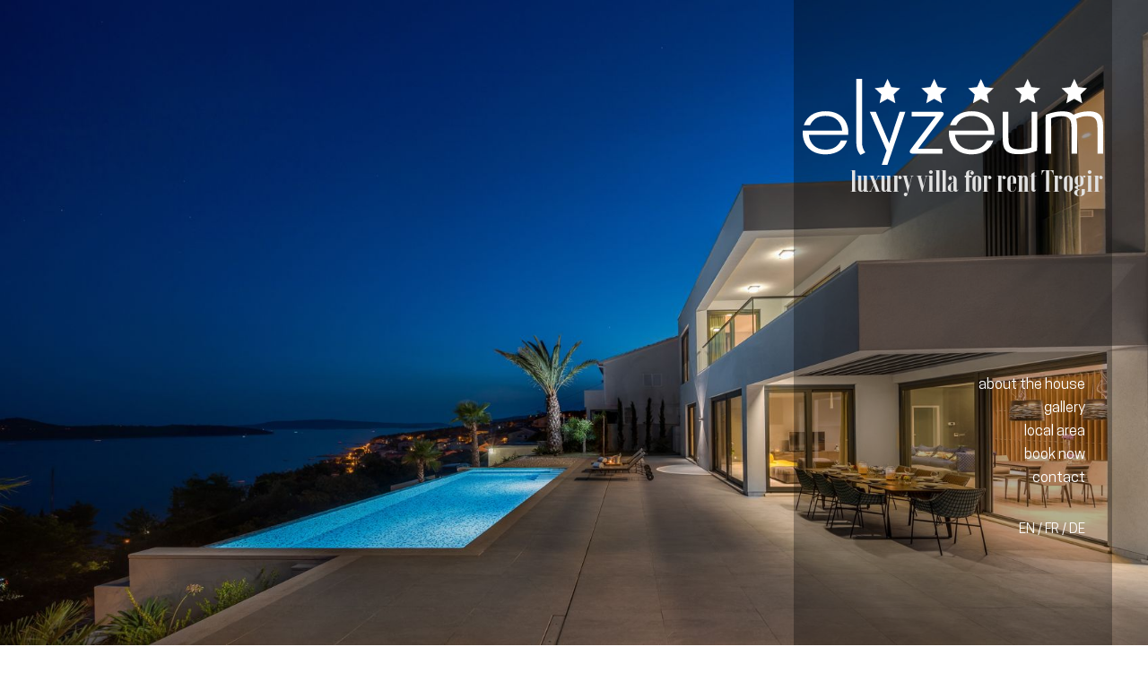

--- FILE ---
content_type: text/html; charset=UTF-8
request_url: https://villaelyzeum.com/
body_size: 7115
content:





<html lang="en">

<head>
    <meta charset="utf-8">
    <meta http-equiv="X-UA-Compatible" content="IE=edge">
    <meta name="viewport" content="width=device-width, initial-scale=1, maximum-scale=1, user-scalable=no">
    <meta name="description" content="The five-bedroom Villa Elyzeum is a magnificent house with luxurious design, located on an attractive part of the Dalmatian coast, 150m from the sea and 2km from the historic town of Trogir.">
    <meta name="author" content="Villa Elyzeum">
    <title>Villa Elyzeum Trogir - Luxury Villa with Swimming Pool for Rent</title>
    <meta name="description" content="Luxury villa Elyzeum is a magnificent dream villa, designed highly luxurious, located in an attractive part of Trogir Riviera, 150 m from the sea and 2 km from the town of Trogir.');?>">
    <meta property="og:title" content="Villa Elyzeum Trogir - Luxury Villa with Swimming Pool for Rent">
    <meta property="og:description" content="The five-bedroom Villa Elyzeum is a magnificent house with luxurious design, located on an attractive part of the Dalmatian coast, 150m from the sea and 2km from the historic town of Trogir.">
    <meta property="og:image" content="https://villaelyzeum.com/images/villa-elyzeum-hero.jpg">
    <meta property="og:url" content="https://villaelyzeum.com/">
    <meta name="twitter:title" content="Villa Elyzeum Trogir - Luxury Villa with Swimming Pool for Rent">
    <meta name="twitter:description" content="The five-bedroom Villa Elyzeum is a magnificent house with luxurious design, located on an attractive part of the Dalmatian coast, 150m from the sea and 2km from the historic town of Trogir.">
    <meta name="twitter:image" content="https://villaelyzeum.com/images/villa-elyzeum-hero.jpg">
    <meta name="twitter:card" content="summary">
    <!-- Custom styles for this template -->
    <link href="assets/style.css" rel="stylesheet">

    <!-- HTML5 shim and Respond.js for IE8 support of HTML5 elements and media queries -->
    <!--[if lt IE 9]>
      <script src="https://oss.maxcdn.com/html5shiv/3.7.2/html5shiv.min.js"></script>
      <script src="https://oss.maxcdn.com/respond/1.4.2/respond.min.js"></script>
    <![endif]-->
    <style>
        .lang-switch a,
        .lang-switch {
            margin-top: 3.5rem;
            font-size: 1.5rem !important;
        }

        .mobile-lang-switch {
            color: #9d9d9d;
        }

        .mobile-lang-switch a {
            display: inline-block !important;
        }

    </style>
</head>

<body>

    <!-- mobile nav -->

    <nav class="navbar navbar-default navbar-fixed-top navbar-inverse">
        <div class="container-fluid">
            <!-- Brand and toggle get grouped for better mobile display -->
            <div class="navbar-header">
                <button type="button" class="navbar-toggle collapsed" data-toggle="collapse" data-target="#bs-example-navbar-collapse-1" aria-expanded="false">
                    <span class="sr-only">Toggle navigation</span>
                    <span class="icon-bar"></span>
                    <span class="icon-bar"></span>
                    <span class="icon-bar"></span>
                </button>
                <a href="#intro-section" class="js-scroll-trigger navbar-brand"> <img src="images/logo.svg" alt="Logo Villa Elyzeum" class="img-responsive" width="450" height="100" /></a>
            </div>

            <!-- Collect the nav links, forms, and other content for toggling -->
            <div class="collapse navbar-collapse" id="bs-example-navbar-collapse-1">
                <ul class="nav navbar-nav">
                    <li><a class="js-scroll-trigger" href="#about">about the house</a></li>
                    <li><a class="js-scroll-trigger" href="#gallery">gallery</a></li>
                    <li><a class="js-scroll-trigger" href="#local">local area</a></li>
                    <li><a class="js-scroll-trigger" href="#book">book now</a></li>
                    <li><a class="js-scroll-trigger" href="#karta">contact</a></li>
                    <li class="mobile-lang-switch"><a href="/">EN</a> / <a href="?lang=fr">FR</a> / <a href="?lang=de">DE</a></li>

                </ul>
            </div><!-- /.navbar-collapse -->
        </div><!-- /.container-fluid -->
    </nav>


    <!--Intro section -->
    <section id="intro-section">


        <div class="hero-image" style="background-image:url(images/villa-elyzeum-hero.jpg)">
        </div>


        <!-- Navigacija -->
        <div class="container">
            <div class="flex">
                <div class="nav-wrap">
                    <div class="logo">
                        <a href="#intro-section" class="js-scroll-trigger"> <img src="images/logo.svg" alt="Logo Villa Elyzeum" class="img-responsive" width="450" height="100" /></a>
                        <h1>luxury villa for rent Trogir</h1></a>

                    </div>
                    <div class="izbornik">
                        <ul class="invert">
                            <li><a class="js-scroll-trigger" href="#about">about the house</a></li>
                            <li><a class="js-scroll-trigger" href="#gallery">gallery</a></li>
                            <li><a class="js-scroll-trigger" href="#local">local area</a></li>
                            <li><a class="js-scroll-trigger" href="#book">book now</a></li>
                            <li><a class="js-scroll-trigger" href="#karta">contact</a></li>
                            <li class="lang-switch"><a href="/">EN</a> / <a href="?lang=fr">FR</a> / <a href="?lang=de">DE</a></li>
                        </ul>

                    </div>
                </div>
            </div>
        </div>
    </section>


    <!--About section -->
    <section id="about" class="picture-box">
        <div class="container">
            <header class="row">
                <div class="col-md-12">
                    <h2>About the house</h2>
                </div>
            </header>
            <main class="row">
                <div class="col-md-4">
                    <p>With its exclusive location and modern architecture, Villa Elyzeum represents the perfect combination of natural beauty and attractive design. There is nothing more enchanting than a life filled with simple pleasures in a place where you have the feeling that time has stopped. A dream destination, a paradise called Elyzeum.</p>
                    <p>Drink in the wonderful sea view, relax on the poolside terrace, and enjoy life in the welcoming sunshine of Dalmatia.Enjoy a luxurious vacation in this modern, stylish property that will provide a Mediterranean dream holiday on the sunny Dalmatian coastline.</p>
                    <div id="lightgallery-3" class="floor-plans">
                        <div class="item" data-src="images/prvi-kat.jpg"><img class="lazy" data-src="/images/plus-dark.svg" width="18" /> Floor Plans</div>
                        <div class="item" data-src="images/prizemlje.jpg"></div>
                    </div>
                </div>
                <div class="col-md-8">
                    <img class="lazy img-responsive" data-src="images/villa-elyzeum-interior.jpg" alt="Villa Elyzeum Interior" height="550">
                </div>
            </main>
        </div class="container">
    </section>
    <!--Amenities section -->
    <section id="amenities">
        <div class="container">
            <h2 class="darker"> amenities </h2>
            <div class="row">
                <div class="col-lg-2 col-sm-3">
                    <ul>
                        <li>Property 1000m<sup>2</sup></li>
                        <li>Villa 510m<sup>2</sup></li>
                        <li>Sea view</li>
                        <li>Elevator</li>
                        <li>Air conditioning</li>
                        <li>WI-FI</li>
                    </ul>
                </div>
                <div class="col-lg-2 col-sm-3">
                    <ul>
                        <li>Pool</li>
                        <li>Outside shower</li>
                        <li>Garden furniture</li>
                        <li>Sunbeds</li>
                        <li>Barbecue</li>
                        <li>Secure garage</li>
                    </ul>
                </div>
                <div class="col-lg-2 col-sm-3">
                    <ul>
                        <li>SAT Smart TV</li>
                        <li>Sound system</li>
                        <li>King-size beds</li>
                        <li>Underfloor heating</li>
                        <li>Walk-in closet</li>
                    </ul>
                </div>
                <div class="col-lg-2 col-sm-3">
                    <ul>
                        <li>Safety deposit box</li>
                        <li>Fully-equipped kitchen</li>
                        <li>Washing machine</li>
                    </ul>
                </div>


            </div>
        </div>
    </section>
    <!--Divider section -->
    <section id="divider-bg" class="lazy" data-src="images/villa-elyzeum-exterior.jpg" data-stellar-background-ratio="0.5">
    </section>

    <!--Gallery section -->
    <section id="gallery" class="picture-box">
        <div class="container">
            <header class="row">
                <div class="col-md-12">
                    <h2>Gallery</h2>
                </div>
            </header>
            <main class="row">
                <div class="col-md-4">
                    <p>
                        This gem of contemporary architecture, by the eminent Split architect Saša Bui, is a prestigious and unique place to spend an unforgettable vacation.</p>
                    <p>
                        A spacious terrace and a luxurious infinity pool, whose water perfectly match the clear blue sea beyond, provide an unforgettable backdrop to leave guests breathless. At night, this view becomes even more romantic. The interior of the villa is designed in gray tones, with subtle dose of luxury, elegance and comfort. The glass walls create a sense of natural beauty, opening onto a unique sea panorama, while the minimalist interior design creates a serene sense of calm for a dream vacation.                    </p>
                </div>
                <div class="col-md-8">
                    <ul id="lightgallery">
                        <li class="item" data-src="images/gallery/villa-pavlovic-1.jpg">
                            <img class="img-responsive lazy" data-src="images/gallery/villa-pavlovic-1.jpg" alt="Villa Elyzeum">
                        </li>
                                                <li class="item" data-src="images/gallery/villa-pavlovic-2.jpg" data-alt="Villa Elyzeum">
                        </li>
                                                <li class="item" data-src="images/gallery/villa-pavlovic-3.jpg" data-alt="Villa Elyzeum">
                        </li>
                                                <li class="item" data-src="images/gallery/villa-pavlovic-4.jpg" data-alt="Villa Elyzeum">
                        </li>
                                                <li class="item" data-src="images/gallery/villa-pavlovic-5.jpg" data-alt="Villa Elyzeum">
                        </li>
                                                <li class="item" data-src="images/gallery/villa-pavlovic-6.jpg" data-alt="Villa Elyzeum">
                        </li>
                                                <li class="item" data-src="images/gallery/villa-pavlovic-7.jpg" data-alt="Villa Elyzeum">
                        </li>
                                                <li class="item" data-src="images/gallery/villa-pavlovic-8.jpg" data-alt="Villa Elyzeum">
                        </li>
                                                <li class="item" data-src="images/gallery/villa-pavlovic-9.jpg" data-alt="Villa Elyzeum">
                        </li>
                                                <li class="item" data-src="images/gallery/villa-pavlovic-10.jpg" data-alt="Villa Elyzeum">
                        </li>
                                                <li class="item" data-src="images/gallery/villa-pavlovic-11.jpg" data-alt="Villa Elyzeum">
                        </li>
                                                <li class="item" data-src="images/gallery/villa-pavlovic-12.jpg" data-alt="Villa Elyzeum">
                        </li>
                                                <li class="item" data-src="images/gallery/villa-pavlovic-13.jpg" data-alt="Villa Elyzeum">
                        </li>
                                                <li class="item" data-src="images/gallery/villa-pavlovic-14.jpg" data-alt="Villa Elyzeum">
                        </li>
                                                <li class="item" data-src="images/gallery/villa-pavlovic-15.jpg" data-alt="Villa Elyzeum">
                        </li>
                                                <li class="item" data-src="images/gallery/villa-pavlovic-16.jpg" data-alt="Villa Elyzeum">
                        </li>
                                                <li class="item" data-src="images/gallery/villa-pavlovic-17.jpg" data-alt="Villa Elyzeum">
                        </li>
                                                <li class="item" data-src="images/gallery/villa-pavlovic-18.jpg" data-alt="Villa Elyzeum">
                        </li>
                                                <li class="item" data-src="images/gallery/villa-pavlovic-19.jpg" data-alt="Villa Elyzeum">
                        </li>
                                                <li class="item" data-src="images/gallery/villa-pavlovic-20.jpg" data-alt="Villa Elyzeum">
                        </li>
                                                <li class="item" data-src="images/gallery/villa-pavlovic-21.jpg" data-alt="Villa Elyzeum">
                        </li>
                                                <li class="item" data-src="images/gallery/villa-pavlovic-22.jpg" data-alt="Villa Elyzeum">
                        </li>
                                                <li class="item" data-src="images/gallery/villa-pavlovic-23.jpg" data-alt="Villa Elyzeum">
                        </li>
                                                <li class="item" data-src="images/gallery/villa-pavlovic-24.jpg" data-alt="Villa Elyzeum">
                        </li>
                                                <li class="item" data-src="images/gallery/villa-pavlovic-25.jpg" data-alt="Villa Elyzeum">
                        </li>
                                                <li class="item" data-src="images/gallery/villa-pavlovic-26.jpg" data-alt="Villa Elyzeum">
                        </li>
                                                <li class="item" data-src="images/gallery/villa-pavlovic-27.jpg" data-alt="Villa Elyzeum">
                        </li>
                                                <li class="item" data-src="images/gallery/villa-pavlovic-28.jpg" data-alt="Villa Elyzeum">
                        </li>
                                                <li class="item" data-src="images/gallery/villa-pavlovic-29.jpg" data-alt="Villa Elyzeum">
                        </li>
                                                <li class="item" data-src="images/gallery/villa-pavlovic-30.jpg" data-alt="Villa Elyzeum">
                        </li>
                                                <li class="item" data-src="images/gallery/villa-pavlovic-31.jpg" data-alt="Villa Elyzeum">
                        </li>
                                                <li class="item" data-src="images/gallery/villa-pavlovic-32.jpg" data-alt="Villa Elyzeum">
                        </li>
                                                <li class="item" data-src="images/gallery/villa-pavlovic-33.jpg" data-alt="Villa Elyzeum">
                        </li>
                                                <li class="item" data-src="images/gallery/villa-pavlovic-34.jpg" data-alt="Villa Elyzeum">
                        </li>
                                                <li class="item" data-src="images/gallery/villa-pavlovic-35.jpg" data-alt="Villa Elyzeum">
                        </li>
                                                <li class="item" data-src="images/gallery/villa-pavlovic-36.jpg" data-alt="Villa Elyzeum">
                        </li>
                                                <li class="item" data-src="images/gallery/villa-pavlovic-37.jpg" data-alt="Villa Elyzeum">
                        </li>
                                                <li class="item" data-src="images/gallery/villa-pavlovic-38.jpg" data-alt="Villa Elyzeum">
                        </li>
                                                <li class="item" data-src="images/gallery/villa-pavlovic-39.jpg" data-alt="Villa Elyzeum">
                        </li>
                                                <li class="item" data-src="images/gallery/villa-pavlovic-40.jpg" data-alt="Villa Elyzeum">
                        </li>
                                                <li class="item" data-src="images/gallery/villa-pavlovic-41.jpg" data-alt="Villa Elyzeum">
                        </li>
                                                <li class="item" data-src="images/gallery/villa-pavlovic-42.jpg" data-alt="Villa Elyzeum">
                        </li>
                                                <li class="item" data-src="images/gallery/villa-pavlovic-43.jpg" data-alt="Villa Elyzeum">
                        </li>
                                                <li class="item" data-src="images/gallery/villa-pavlovic-44.jpg" data-alt="Villa Elyzeum">
                        </li>
                                                <li class="item" data-src="images/gallery/villa-pavlovic-45.jpg" data-alt="Villa Elyzeum">
                        </li>
                                                <li class="item" data-src="images/gallery/villa-pavlovic-46.jpg" data-alt="Villa Elyzeum">
                        </li>
                                                <li class="item" data-src="images/gallery/villa-pavlovic-47.jpg" data-alt="Villa Elyzeum">
                        </li>
                                                <li class="item" data-src="images/gallery/villa-pavlovic-48.jpg" data-alt="Villa Elyzeum">
                        </li>
                                                <li class="item" data-src="images/gallery/villa-pavlovic-49.jpg" data-alt="Villa Elyzeum">
                        </li>
                                                <li class="item" data-src="images/gallery/villa-pavlovic-50.jpg" data-alt="Villa Elyzeum">
                        </li>
                                                <li class="item" data-src="images/gallery/villa-pavlovic-51.jpg" data-alt="Villa Elyzeum">
                        </li>
                                                <li class="item" data-src="images/gallery/villa-pavlovic-52.jpg" data-alt="Villa Elyzeum">
                        </li>
                                                <li class="item" data-src="images/gallery/villa-pavlovic-53.jpg" data-alt="Villa Elyzeum">
                        </li>
                                                <li class="item" data-src="images/gallery/villa-pavlovic-54.jpg" data-alt="Villa Elyzeum">
                        </li>
                                                <li class="item" data-src="images/gallery/villa-pavlovic-55.jpg" data-alt="Villa Elyzeum">
                        </li>
                                                <li class="item" data-src="images/gallery/villa-pavlovic-56.jpg" data-alt="Villa Elyzeum">
                        </li>
                                                <li class="item" data-src="images/gallery/villa-pavlovic-57.jpg" data-alt="Villa Elyzeum">
                        </li>
                                                <li class="item" data-src="images/gallery/villa-pavlovic-58.jpg" data-alt="Villa Elyzeum">
                        </li>
                                                <li class="item" data-src="images/gallery/villa-pavlovic-59.jpg" data-alt="Villa Elyzeum">
                        </li>
                                                <li class="item" data-src="images/gallery/villa-pavlovic-60.jpg" data-alt="Villa Elyzeum">
                        </li>
                                                <li class="item" data-src="images/gallery/villa-pavlovic-61.jpg" data-alt="Villa Elyzeum">
                        </li>
                                                <li class="item" data-src="images/gallery/villa-pavlovic-62.jpg" data-alt="Villa Elyzeum">
                        </li>
                                                <li class="item" data-src="images/gallery/villa-pavlovic-63.jpg" data-alt="Villa Elyzeum">
                        </li>
                                                <li class="item" data-src="images/gallery/villa-pavlovic-64.jpg" data-alt="Villa Elyzeum">
                        </li>
                                                <li class="item" data-src="images/gallery/villa-pavlovic-65.jpg" data-alt="Villa Elyzeum">
                        </li>
                                                <li class="item" data-src="images/gallery/villa-pavlovic-66.jpg" data-alt="Villa Elyzeum">
                        </li>
                                                <li class="item" data-src="images/gallery/villa-pavlovic-67.jpg" data-alt="Villa Elyzeum">
                        </li>
                                                <li class="item" data-src="images/gallery/villa-pavlovic-68.jpg" data-alt="Villa Elyzeum">
                        </li>
                                                <li class="item" data-src="images/gallery/villa-pavlovic-69.jpg" data-alt="Villa Elyzeum">
                        </li>
                                                <li class="item" data-src="images/gallery/villa-pavlovic-70.jpg" data-alt="Villa Elyzeum">
                        </li>
                                                <li class="item" data-src="images/gallery/villa-pavlovic-71.jpg" data-alt="Villa Elyzeum">
                        </li>
                                                <li class="item" data-src="images/gallery/villa-pavlovic-72.jpg" data-alt="Villa Elyzeum">
                        </li>
                                                <li class="item" data-src="images/gallery/villa-pavlovic-73.jpg" data-alt="Villa Elyzeum">
                        </li>
                                                <li class="item" data-src="images/gallery/villa-pavlovic-74.jpg" data-alt="Villa Elyzeum">
                        </li>
                                                <li class="item" data-src="images/gallery/villa-pavlovic-75.jpg" data-alt="Villa Elyzeum">
                        </li>
                                                <li class="item" data-src="images/gallery/villa-pavlovic-76.jpg" data-alt="Villa Elyzeum">
                        </li>
                                                <li class="item" data-src="images/gallery/villa-pavlovic-77.jpg" data-alt="Villa Elyzeum">
                        </li>
                                                <li class="item" data-src="images/gallery/villa-pavlovic-78.jpg" data-alt="Villa Elyzeum">
                        </li>
                                                <li class="item" data-src="images/gallery/villa-pavlovic-79.jpg" data-alt="Villa Elyzeum">
                        </li>
                                                <li class="item" data-src="images/gallery/villa-pavlovic-80.jpg" data-alt="Villa Elyzeum">
                        </li>
                                                <li class="item" data-src="images/gallery/villa-pavlovic-81.jpg" data-alt="Villa Elyzeum">
                        </li>
                                                <li class="item" data-src="images/gallery/villa-pavlovic-82.jpg" data-alt="Villa Elyzeum">
                        </li>
                                                <li class="item" data-src="images/gallery/villa-pavlovic-83.jpg" data-alt="Villa Elyzeum">
                        </li>
                                                <li class="item" data-src="images/gallery/villa-pavlovic-84.jpg" data-alt="Villa Elyzeum">
                        </li>
                                                <li class="item" data-src="images/gallery/villa-pavlovic-85.jpg" data-alt="Villa Elyzeum">
                        </li>
                                                <li class="item" data-src="images/gallery/villa-pavlovic-86.jpg" data-alt="Villa Elyzeum">
                        </li>
                                                <li class="item" data-src="images/gallery/villa-pavlovic-87.jpg" data-alt="Villa Elyzeum">
                        </li>
                                                <li class="item" data-src="images/gallery/villa-pavlovic-88.jpg" data-alt="Villa Elyzeum">
                        </li>
                                            </ul>
                    <h3>view gallery</h3>
                </div>
            </main>
        </div>
    </section>
    <!--local section -->
    <section id="local">
        <div class="container">
            <h2 class="darker">local area</h2>

            <div class="panel-group" id="accordion" role="tablist" aria-multiselectable="true">
                <div class="panel panel-default">
                    <div class="panel-heading" role="tab" id="trogir">
                        <h3 class="panel-title">
                            <a data-toggle="collapse" data-parent="#accordion" href="#collapsetrogir" aria-expanded="true" aria-controls="collapsetrogir">
                                <i class="more-less minus"></i>
                                Trogir                            </a>
                        </h3>
                    </div>
                    <div id="collapsetrogir" class="panel-collapse collapse in" role="tabpanel" aria-labelledby="trogir">

                        <div class="panel-body">



                            <main class="row">
                                <div class="col-md-6">
                                    <h4>Welcome to Trogir!</h4>
                                    <p class="invert">
                                        A UNESCO World Heritage Site, Trogir is a town that combines a wealth of history, beautiful beaches, and an expanse of crystal-clear sea. Whether for a day trip or longer stay, Trogir is a city that every traveler should visit.                                    </p>
                                    <p class="invert">
                                        Trust us when we say that Trogir is a delightful town on an island you will never want to leave.                                    </p>
                                </div>
                                <div class="col-md-6">
                                    <ul id="lightgallery-1">
                                        <li class="item" data-src="images/trogir.jpg">
                                            <img class="img-responsive lazy" data-src="images/trogir.jpg" alt="Town of Trogir">
                                        </li>
                                                                                <li class="item" data-src="images/local/trogir-2.jpg" data-alt="Town of Trogir">
                                        </li>
                                                                                <li class="item" data-src="images/local/trogir-3.jpg" data-alt="Town of Trogir">
                                        </li>
                                                                                <li class="item" data-src="images/local/trogir-4.jpg" data-alt="Town of Trogir">
                                        </li>
                                                                                <li class="item" data-src="images/local/trogir-5.jpg" data-alt="Town of Trogir">
                                        </li>
                                                                                <li class="item" data-src="images/local/trogir-6.jpg" data-alt="Town of Trogir">
                                        </li>
                                                                                <li class="item" data-src="images/local/trogir-7.jpg" data-alt="Town of Trogir">
                                        </li>
                                                                                <li class="item" data-src="images/local/trogir-8.jpg" data-alt="Town of Trogir">
                                        </li>
                                                                                <li class="item" data-src="images/local/trogir-9.jpg" data-alt="Town of Trogir">
                                        </li>
                                                                                <li class="item" data-src="images/local/trogir-10.jpg" data-alt="Town of Trogir">
                                        </li>
                                                                                <li class="item" data-src="images/local/trogir-11.jpg" data-alt="Town of Trogir">
                                        </li>
                                                                                <li class="item" data-src="images/local/trogir-12.jpg" data-alt="Town of Trogir">
                                        </li>
                                                                            </ul>

                                    <h5>view gallery</h5>
                                </div>
                            </main>
                        </div>
                    </div>
                </div>

                <div class="panel panel-default">
                    <div class="panel-heading" role="tab" id="split">
                        <h3 class="panel-title">
                            <a class="collapsed" data-toggle="collapse" data-parent="#accordion" href="#collapsesplit" aria-expanded="false" aria-controls="collapsesplit">
                                <i class="more-less plus"></i>
                                Split                            </a>
                        </h3>
                    </div>
                    <div id="collapsesplit" class="panel-collapse collapse" role="tabpanel" aria-labelledby="split">
                        <div class="panel-body">



                            <main class="row">
                                <div class="col-md-6">
                                    <h4>The pearl of the Adriatic</h4>
                                    <p class="invert">
                                        The people of Split will tell you their city is the most beautiful in the world. There are numerous cultural and historical monuments in Split, but the city is best known to visitors as the place where the Roman Emperor Diocletian decided to build a palace, where he would spend the last years of his life.                                    </p>
                                    <p class="invert">
                                        Visit Split and discover the many wonders of this UNESCO World Heritage Site.                                    </p>
                                </div>
                                <div class="col-md-6">
                                    <ul id="lightgallery-2">
                                        <li class="item" data-src="images/split.jpg">
                                            <img class="img-responsive lazy" data-src="images/split.jpg" alt="City of Split">
                                        </li>
                                                                                <li class="item" data-src="images/local/split-2.jpg" data-alt="City Split">
                                        </li>
                                                                                <li class="item" data-src="images/local/split-3.jpg" data-alt="City Split">
                                        </li>
                                                                                <li class="item" data-src="images/local/split-4.jpg" data-alt="City Split">
                                        </li>
                                                                                <li class="item" data-src="images/local/split-5.jpg" data-alt="City Split">
                                        </li>
                                                                                <li class="item" data-src="images/local/split-6.jpg" data-alt="City Split">
                                        </li>
                                                                                <li class="item" data-src="images/local/split-7.jpg" data-alt="City Split">
                                        </li>
                                                                                <li class="item" data-src="images/local/split-8.jpg" data-alt="City Split">
                                        </li>
                                                                                <li class="item" data-src="images/local/split-9.jpg" data-alt="City Split">
                                        </li>
                                                                                <li class="item" data-src="images/local/split-10.jpg" data-alt="City Split">
                                        </li>
                                                                                <li class="item" data-src="images/local/split-11.jpg" data-alt="City Split">
                                        </li>
                                                                            </ul>

                                    <h5>view gallery</h5>
                                </div>
                            </main>
                        </div>
                    </div>
                </div>

                <div class="panel panel-default">
                    <div class="panel-heading" role="tab" id="gastronomy">
                        <h3 class="panel-title">
                            <a class="collapsed" data-toggle="collapse" data-parent="#accordion" href="#collapsegastronomy" aria-expanded="false" aria-controls="collapsegastronomy">
                                <i class="more-less plus"></i>
                                Gastronomy                            </a>
                        </h3>
                    </div>
                    <div id="collapsegastronomy" class="panel-collapse collapse" role="tabpanel" aria-labelledby="gastronomy">
                        <div class="panel-body">



                            <main class="row">
                                <div class="col-md-6">
                                    <h4>Mediterranean soul</h4>
                                    <p class="invert">
                                        Croatian gastronomy, especially along the coast and on the islands, is based on the tradition of natural and healthy Mediterranean food. Croatian cuisine is rich in vegetables, olive oil and seafood. Enjoy the flavors of this warm, sunny cuisine from Dalmatia.                                    </p>
                                    <p class="invert">
                                        Croatian wines make the perfect accompaniment for both traditional savory and sweet Dalmatian dishes.                                </div>
                                <div class="col-md-6">
                                    <img class="img-responsive lazy" data-src="images/gastro.jpg" alt="Gastronomy Dalmatia">
                                </div>
                            </main>
                        </div>
                    </div>
                </div>
                <div class="panel panel-default">
                    <div class="panel-heading" role="tab" id="activities">
                        <h3 class="panel-title">
                            <a class="collapsed" data-toggle="collapse" data-parent="#accordion" href="#collapseactivities" aria-expanded="false" aria-controls="collapseactivities">
                                <i class="more-less plus"></i>
                                Activities                            </a>
                        </h3>
                    </div>
                    <div id="collapseactivities" class="panel-collapse collapse" role="tabpanel" aria-labelledby="activities">
                        <div class="panel-body">



                            <main class="row">
                                <div class="col-md-6">
                                    <h4>Explore on land and sea</h4>
                                    <p class="invert">
                                        The region has so much to offer, whether you want to explore historical and cultural heritage, or are seeking a maritime adventure. Wander through centuries-old cobbled streets, discovering UNESCO sites as you go, or spend a few days mesmerized by the turquoise Adriatic Sea as you sail the many islands of Croatia. There is also hiking, cycling and rafting in the countrys eight stunning national parks.                                    </p>
                                </div>
                                <div class="col-md-6">
                                    <img class="img-responsive lazy" data-src="images/activ.jpg" alt="Activities Dalmatia">
                                </div>
                            </main>
                        </div>
                    </div>
                </div>
            </div>
            <!-- panel-group -->
        </div>
    </section>

    <!--Location section -->
    <section id="location" class="picture-box">
        <div class="container">
            <header class="row">
                <div class="col-md-12">
                    <h2>Villa location</h2>
                </div>
            </header>
            <main class="row">
                <div class="col-md-4">
                    <p>
                        The magnificent Villa Elyzeum is located in an attractive part of the Dalmatian coast 150 meters from the sea. It is two kilometers from the town of Trogir, and only six kilometers from Split Airport. It has breathtaking unobstructed views of the turquoise sea and surrounding landscape, including Split, Trogir, the islands of Čiovo, Drvenik, Hvar, and Brac.                    </p>
                </div>
                <div class="col-md-8">
                    <img class="img-responsive lazy" data-src="images/villa-elyzeum-exterior-2.jpg" alt="Villa Elyzeum Exterior">
                </div>
            </main>
        </div class="container">
    </section>

    <!--Divider section -->
    <section id="divider-bg2" class="lazy" data-src="images/villa-elyzeum-night.jpg" data-stellar-background-ratio="0.5"></section>

    <!--Book section -->
    <section id="book" class="picture-box picture-box-centered">
        <div class="container">
            <header class="row">
                <div class="col-md-12">
                    <h2>Book now</h2>
                </div>
            </header>
            <main class="row">
                <div class="col-md-4">
                    <p>
                        Select your desired dates to calculate the price and book your holiday. After you book, we will contact you as soon as possible.<br>To view availability click <a href="#" class="trigger--calendar">show calendar</a></p>
                    <div class="availability-calendar">
                        <div id="calendar"></div>
                        <div class="legend">
                            <span class="booked-block"></span><span class="booked-label">Already Booked</span>
                        </div>
                        <ul>
                            <li>Minimum stay is 7 days and changeover day is Saturday</li>
                            <li>Check-in is at 3:00 PM, and check-out is at 10:00 AM.</li>
                            <li>Security deposit of €1000 is mandatory.</li>
                        </ul>
                    </div>
                </div>
                <div class="col-md-8">
                    <div class="bg-image lazy" data-src="images/villa-elyzeum-interior-2.jpg">
                    </diV>
                    <div class="fast-booking">
                        <form id="booking-form" class="form-horizontal">

                            <div class="flex">
                                <div class="input-group">

                                    <!-- Check In Input -->
                                    <div class="arrivalWrap form-group">
                                        <label for="from" class="col-sm-4 control-label">check in:</label>
                                        <input id="from-hide" type="hidden" name="from" class="datepicker" value=">" />
                                        <div class="col-sm-8">
                                            <input id="from" readonly="true" class="form-control" value="" placeholder="pick date" />
                                        </div>
                                    </div>


                                    <!-- Check Out Input -->
                                    <div class="departureWrap form-group">
                                        <label for="from" class="col-sm-4 control-label">check out:</label>
                                        <input id="to-hide" type="hidden" name="to" class="datepicker" value="" />
                                        <div class="col-sm-8">
                                            <input id="to" readonly="true" class="form-control" value="" placeholder="pick date" />
                                        </div>
                                    </div>

                                    <!-- Guests Input -->
                                    <div class="guestsWrap form-group">
                                        <label for="guests" class="col-sm-4 control-label">guests:</label>
                                        <div class="col-sm-8">
                                            <input id="guests" type="number" name="guests" class="form-control" value="1" placeholder="1" min="1" max="12" />
                                        </div>
                                    </div>
                                    <span class="guests-note"><small>*max 10 guests</small></span>



                                    <div class="noticeWrap form-group">
                                        <!-- Warnings -->
                                        <div class="col-xs-12" id="message-row" style="display:none;">
                                            <span class="gold pull-right">
                                                Pick dates for price calculation                                            </span>
                                        </div>
                                        <div class="col-xs-12" id="warning-row" style="display:none;">
                                            <span class="gold pull-right">
                                                Not avaliable! Please pick different days.                                            </span>
                                        </div>
                                        <div class="col-xs-12" id="minimum-row" style="display:none;">
                                            <span class="gold pull-right">
                                                Min stay is <span class='min-nights'></span> nights. Please pick different days.                                            </span>
                                        </div>

                                    </div>


                                </div>



                                <div class="price-group">
                                    <!-- Price Display -->
                                    <div id="price-row" class="price-calculation">
                                        <small class="price-from-label">from</small>
                                        <div class="total-price">
                                            <span class="total-amount">€1200</span>
                                        </div>
                                        <small>tax included</small>
                                    </div>
                                </div>

                                <div class="info-group">
                                    <!-- Name -->
                                    <div class="nameWrap form-group">
                                        <label for="name" class="col-sm-4 control-label">name:</label>
                                        <div class="col-sm-7">
                                            <input id="name" type="text" name="name" class="form-control bordered" placeholder="" />
                                        </div>
                                    </div>

                                    <!-- Email -->
                                    <div class="emailWrap form-group">
                                        <label for="email" class="col-sm-4 control-label">email:</label>
                                        <div class="col-sm-7">
                                            <input id="email" type="email" name="email" class="form-control bordered" placeholder="" />
                                        </div>
                                    </div>

                                    <!-- Message -->
                                    <div class="messageWrap form-group">
                                        <label for="message" class="col-sm-4 control-label">message:</label>
                                        <div class="col-sm-8">
                                            <textarea class="form-control bordered" id="message" name="message" rows="4" cols="40"></textarea>
                                        </div>
                                    </div>

                                    <div class="buttonWrap form-group">
                                        <div class="col-sm-offset-4 col-sm-6">
                                            <button id="book-button" class="btn btn-link btn-block" type="submit" data-loading-text="<i class='fa fa-spinner fa-spin'></i> Submiting">
                                                Book Now                                            </button>
                                        </div>
                                    </div>

                                    <div class="successWrap form-group">
                                        <div class="col-sm-12">
                                            <div id="result-message"></div>
                                        </div>
                                    </div>

                                </div>

                            </div>




                        </form>
                    </div>
                </div>
            </main>
        </div>
    </section>

    <!--Karta section -->
    <section id="karta">
        <div clas="container-fluid">
            <div id="googleMap"></div>
            <script>
                function myMap() {
                    var myCenter = new google.maps.LatLng(43.517664, 16.219057);
                    var mapProp = {
                        center: myCenter,
                        zoom: 12,
                        scrollwheel: false,
                        draggable: true,
                        disableDefaultUI: true,
                        mapTypeId: google.maps.MapTypeId.ROADMAP
                    };
                    var map = new google.maps.Map(document.getElementById("googleMap"), mapProp);
                    var marker = new google.maps.Marker({
                        position: myCenter,
                        icon: "images/map-pin.png",
                    });
                    marker.setMap(map);
                }

            </script>
            <script src="https://maps.googleapis.com/maps/api/js?key=AIzaSyC_dHTTSVApx3khkd98hjW0-KbtBIsJR-I&callback=myMap"></script>
        </div>


        <div class="container">
            <main class="row">
                <div class="col-lg-4">
                    <h2>Contact</h2>
                </div>

                <div class="col-lg-8 col-sm-5">
                    <div class="podaci">
                        <address>
                            <ul>
                                <li>Hrvatskih zrtava 298</li>
                                <li>21360 Trogir - CROATIA</li>
                                <br>
                                <li>gsm: <a href="tel:+33608302074">+33 6083 02074</a></li>
                                <li>e-mail: <a href="mailto:info@villaelyzeum.com">info@villaelyzeum.com</a></li>
                            </ul>
                        </address>
                    </div>
                </div>

            </main>
        </div>

    </section>
    <!--footer section -->
    <section>
        <div class="footer">
            <span>@ Elyzeum | Developed by: <span>MID</span></span>
        </div>
    </section>
    <div class="hidden">
        <div id="check_in_dates">[{"day":"2026-06-28"},{"day":"2026-06-29"},{"day":"2026-06-30"},{"day":"2026-07-01"},{"day":"2026-07-02"},{"day":"2026-07-03"},{"day":"2026-07-05"},{"day":"2026-07-06"},{"day":"2026-07-07"},{"day":"2026-07-08"},{"day":"2026-07-09"},{"day":"2026-07-10"},{"day":"2026-07-12"},{"day":"2026-07-13"},{"day":"2026-07-14"},{"day":"2026-07-15"},{"day":"2026-07-16"},{"day":"2026-07-17"},{"day":"2026-07-19"},{"day":"2026-07-20"},{"day":"2026-07-21"},{"day":"2026-07-22"},{"day":"2026-07-23"},{"day":"2026-07-24"},{"day":"2026-07-26"},{"day":"2026-07-27"},{"day":"2026-07-28"},{"day":"2026-07-29"},{"day":"2026-07-30"},{"day":"2026-07-31"},{"day":"2026-08-02"},{"day":"2026-08-03"},{"day":"2026-08-04"},{"day":"2026-08-05"},{"day":"2026-08-06"},{"day":"2026-08-07"},{"day":"2026-08-09"},{"day":"2026-08-10"},{"day":"2026-08-11"},{"day":"2026-08-12"},{"day":"2026-08-13"},{"day":"2026-08-14"},{"day":"2026-08-16"},{"day":"2026-08-17"},{"day":"2026-08-18"},{"day":"2026-08-19"},{"day":"2026-08-20"},{"day":"2026-08-21"}]        </div>
        <div id="check_out_dates">[{"day":"2026-06-28"},{"day":"2026-06-29"},{"day":"2026-06-30"},{"day":"2026-07-01"},{"day":"2026-07-02"},{"day":"2026-07-03"},{"day":"2026-07-05"},{"day":"2026-07-06"},{"day":"2026-07-07"},{"day":"2026-07-08"},{"day":"2026-07-09"},{"day":"2026-07-10"},{"day":"2026-07-12"},{"day":"2026-07-13"},{"day":"2026-07-14"},{"day":"2026-07-15"},{"day":"2026-07-16"},{"day":"2026-07-17"},{"day":"2026-07-19"},{"day":"2026-07-20"},{"day":"2026-07-21"},{"day":"2026-07-22"},{"day":"2026-07-23"},{"day":"2026-07-24"},{"day":"2026-07-26"},{"day":"2026-07-27"},{"day":"2026-07-28"},{"day":"2026-07-29"},{"day":"2026-07-30"},{"day":"2026-07-31"},{"day":"2026-08-02"},{"day":"2026-08-03"},{"day":"2026-08-04"},{"day":"2026-08-05"},{"day":"2026-08-06"},{"day":"2026-08-07"},{"day":"2026-08-09"},{"day":"2026-08-10"},{"day":"2026-08-11"},{"day":"2026-08-12"},{"day":"2026-08-13"},{"day":"2026-08-14"},{"day":"2026-08-16"},{"day":"2026-08-17"},{"day":"2026-08-18"},{"day":"2026-08-19"},{"day":"2026-08-20"},{"day":"2026-08-21"}]        </div>
    </div>
    <script src="assets/script-dist.js"></script>
</body>

</html>


--- FILE ---
content_type: image/svg+xml
request_url: https://villaelyzeum.com/images/logo.svg
body_size: 1255
content:
<?xml version="1.0" encoding="utf-8"?>
<!-- Generator: Adobe Illustrator 22.0.0, SVG Export Plug-In . SVG Version: 6.00 Build 0)  -->
<svg version="1.1" id="Layer_1" xmlns="http://www.w3.org/2000/svg" xmlns:xlink="http://www.w3.org/1999/xlink" x="0px" y="0px"
	 viewBox="0 0 595.3 170.1" style="enable-background:new 0 0 595.3 170.1;" xml:space="preserve">
<style type="text/css">
	.st0{fill-rule:evenodd;clip-rule:evenodd;fill:#FFFFFF;}
</style>
<path class="st0" d="M45.2,63.8c30.2,0,45.2,19.1,45.2,42.5c0,1.4-0.1,2.9-0.2,4.3h-78c1.6,16.3,12.6,29,33,29
	c15.7,0,25.8-7.5,30.4-18.3h12.5c-5.2,16.1-19.5,27.6-42.9,27.6C15,148.8,0,129.7,0,106.3c0-1.4,0.1-2.9,0.2-4.3h78
	c-1.6-16.3-12.6-29-33-29c-15.7,0-25.8,7.5-30.4,18.3H2.2C7.5,75.3,21.7,63.8,45.2,63.8L45.2,63.8z M117.5,0v124.3
	c0,8.9,2.2,15.2,6.6,20.8l-9.5,4.9c-5.4-6.1-8.3-13.5-8.3-25V0H117.5L117.5,0z M192,65.1h11.4l-35.7,104.9h-11.3l9.8-28.4
	l-33.3-76.6h12l26.4,61.9L192,65.1L192,65.1z M228.4,138h48.5v9.4h-59.8c-3.2,0-5-1.5-5-3.8c0-1.3,0.6-2.9,1.8-4.5l49.3-64.9h-47.5
	v-9.2h58.7c3.2,0,5,1.5,5,3.8c0,1.3-0.6,2.9-1.8,4.4L228.4,138L228.4,138z M334.8,63.8c30.2,0,45.2,19.1,45.2,42.5
	c0,1.4-0.1,2.9-0.2,4.3h-78c1.6,16.3,12.6,29,33,29c15.7,0,25.8-7.5,30.4-18.3h12.5c-5.2,16.1-19.5,27.6-42.9,27.6
	c-30.2,0-45.2-19.1-45.2-42.5c0-1.4,0.1-2.9,0.2-4.3h78c-1.6-16.3-12.6-29-33-29c-15.7,0-25.8,7.5-30.4,18.3h-12.5
	C297.1,75.3,311.4,63.8,334.8,63.8L334.8,63.8z M396.4,65.1h11.2v51.5c0,15.5,2.8,22.6,23.4,22.6c6.7,0,17-1.7,22.1-4
	c0.2-3.9,0.3-9,0.3-12.9V65.1h11.2v62.5c0,4.8-0.1,9.5-0.4,14.1c-9.3,4.1-22.3,6.9-37,6.9c-28,0-30.8-13.3-30.8-30V65.1L396.4,65.1z
	 M492.3,147.5h-11.2V85c0-4.8,0.1-9.5,0.5-14.1c8.8-3.8,22.3-6.9,33.8-6.9c10.4,0,17.1,2.5,21.3,6.7c8.2-4,19-6.7,30.2-6.7
	c24.7,0,28.3,13.7,28.3,30v53.5h-11.2V96c0-15.6-3.9-22.5-20.7-22.5c-6,0-14.6,1.7-21.6,5.5c1.5,4.4,2,9.6,2,15v53.5h-11.2V96
	c0-15.6-3.8-22.5-20.7-22.5c-5.2,0-14.2,1.7-19.3,4c-0.2,3.9-0.3,9-0.3,12.9V147.5L492.3,147.5z M530.6,16.2L538.2,0l7.5,16.2
	l17.7,2.2l-13.1,12.2l3.4,17.5l-15.6-8.7l-15.6,8.7l3.4-17.5l-13.1-12.2L530.6,16.2L530.6,16.2z M438.1,16.2
	c2.5-5.4,5-10.8,7.5-16.2c2.5,5.4,5,10.8,7.5,16.2c5.9,0.7,11.8,1.5,17.7,2.2c-4.4,4.1-8.7,8.1-13.1,12.2c1.1,5.8,2.3,11.7,3.4,17.5
	c-5.2-2.9-10.4-5.8-15.6-8.7c-5.2,2.9-10.4,5.8-15.6,8.7c1.1-5.8,2.3-11.7,3.4-17.5c-4.4-4.1-8.7-8.1-13.1-12.2
	C426.3,17.6,432.2,16.9,438.1,16.2L438.1,16.2z M345.6,16.2c2.5-5.4,5-10.8,7.5-16.2c2.5,5.4,5,10.8,7.5,16.2
	c5.9,0.7,11.8,1.5,17.7,2.2c-4.4,4.1-8.7,8.1-13.1,12.2c1.1,5.8,2.3,11.7,3.4,17.5c-5.2-2.9-10.4-5.8-15.6-8.7
	c-5.2,2.9-10.4,5.8-15.6,8.7c1.1-5.8,2.3-11.7,3.4-17.5c-4.4-4.1-8.7-8.1-13.1-12.2C333.8,17.6,339.7,16.9,345.6,16.2L345.6,16.2z
	 M253.1,16.2c2.5-5.4,5-10.8,7.5-16.2c2.5,5.4,5,10.8,7.5,16.2c5.9,0.7,11.8,1.5,17.7,2.2c-4.4,4.1-8.7,8.1-13.1,12.2
	c1.1,5.8,2.3,11.7,3.4,17.5c-5.2-2.9-10.4-5.8-15.6-8.7c-5.2,2.9-10.4,5.8-15.6,8.7c1.1-5.8,2.3-11.7,3.4-17.5
	c-4.4-4.1-8.7-8.1-13.1-12.2C241.3,17.6,247.2,16.9,253.1,16.2L253.1,16.2z M160.6,16.2L168.1,0l7.5,16.2l17.7,2.2l-13.1,12.2
	l3.4,17.5l-15.6-8.7l-15.6,8.7l3.4-17.5l-13.1-12.2L160.6,16.2z"/>
</svg>


--- FILE ---
content_type: image/svg+xml
request_url: https://villaelyzeum.com/images/plus.svg
body_size: 532
content:
<?xml version="1.0" encoding="utf-8"?>
<!-- Generator: Adobe Illustrator 22.0.0, SVG Export Plug-In . SVG Version: 6.00 Build 0)  -->
<svg version="1.1" id="Layer_1" xmlns="http://www.w3.org/2000/svg" xmlns:xlink="http://www.w3.org/1999/xlink" x="0px" y="0px"
	 viewBox="0 0 35 35" style="enable-background:new 0 0 35 35;" xml:space="preserve">
<style type="text/css">
	.st0{fill:#EFEFEF;}
	.st1{fill:#333333;}
	.st2{fill:none;stroke:#4D4D4D;stroke-miterlimit:10;}
	.st3{fill:none;stroke:#BCBCBC;stroke-miterlimit:10;}
	.st4{fill:none;stroke:#E2E2E2;stroke-miterlimit:10;}
	.st5{opacity:0.5;}
	.st6{fill:#E2E2E2;}
	.st7{fill:#FFFFFF;}
	.st8{fill:#1A1A1A;}
	.st9{fill:none;stroke:#000000;stroke-miterlimit:10;}
	.st10{fill:none;stroke:#FFFFFF;stroke-width:0.5;stroke-miterlimit:10;}
	.st11{fill:none;stroke:#BCBCBC;stroke-width:0.5;stroke-miterlimit:10;}
	.st12{fill:#C6B324;}
	.st13{fill:#CC5281;}
	.st14{fill:none;stroke:#C6B324;stroke-miterlimit:10;}
	.st15{fill:none;stroke:#CC5281;stroke-miterlimit:10;}
	.st16{fill:#4D4D4D;}
	.st17{fill:none;stroke:#E2E2E2;stroke-width:2;stroke-miterlimit:10;}
	.st18{fill:none;stroke:#E2E2E2;stroke-width:0.5;stroke-miterlimit:10;}
</style>
<g>
	<line class="st4" x1="17.5" y1="0" x2="17.5" y2="35"/>
	<line class="st4" x1="35" y1="17.5" x2="0" y2="17.5"/>
</g>
</svg>


--- FILE ---
content_type: image/svg+xml
request_url: https://villaelyzeum.com/images/minus.svg
body_size: 513
content:
<?xml version="1.0" encoding="utf-8"?>
<!-- Generator: Adobe Illustrator 22.0.0, SVG Export Plug-In . SVG Version: 6.00 Build 0)  -->
<svg version="1.1" id="Layer_1" xmlns="http://www.w3.org/2000/svg" xmlns:xlink="http://www.w3.org/1999/xlink" x="0px" y="0px"
	 viewBox="0 0 35 35" style="enable-background:new 0 0 35 35;" xml:space="preserve">
<style type="text/css">
	.st0{fill:#EFEFEF;}
	.st1{fill:#333333;}
	.st2{fill:none;stroke:#4D4D4D;stroke-miterlimit:10;}
	.st3{fill:none;stroke:#BCBCBC;stroke-miterlimit:10;}
	.st4{fill:none;stroke:#E2E2E2;stroke-miterlimit:10;}
	.st5{opacity:0.5;}
	.st6{fill:#E2E2E2;}
	.st7{fill:#FFFFFF;}
	.st8{fill:#1A1A1A;}
	.st9{fill:none;stroke:#000000;stroke-miterlimit:10;}
	.st10{fill:none;stroke:#FFFFFF;stroke-width:0.5;stroke-miterlimit:10;}
	.st11{fill:none;stroke:#BCBCBC;stroke-width:0.5;stroke-miterlimit:10;}
	.st12{fill:#C6B324;}
	.st13{fill:#CC5281;}
	.st14{fill:none;stroke:#C6B324;stroke-miterlimit:10;}
	.st15{fill:none;stroke:#CC5281;stroke-miterlimit:10;}
	.st16{fill:#4D4D4D;}
	.st17{fill:none;stroke:#E2E2E2;stroke-width:2;stroke-miterlimit:10;}
	.st18{fill:none;stroke:#E2E2E2;stroke-width:0.5;stroke-miterlimit:10;}
</style>
<line class="st4" x1="35" y1="17.5" x2="0" y2="17.5"/>
</svg>
